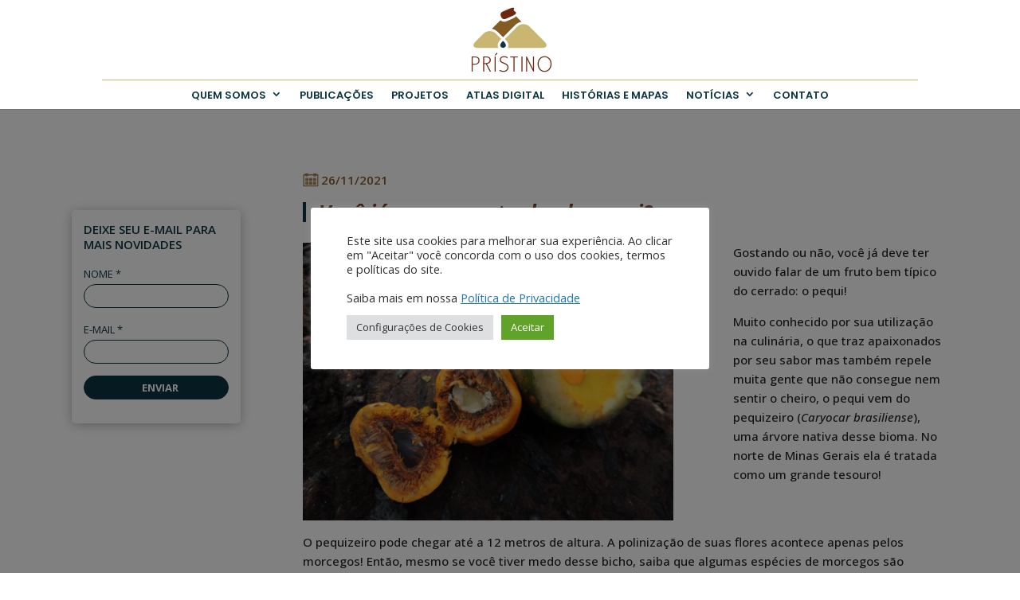

--- FILE ---
content_type: text/html; charset=utf-8
request_url: https://www.google.com/recaptcha/api2/anchor?ar=1&k=6Le-0osaAAAAAIVRetjaw7zrSdAwGsJkXDI5wpRn&co=aHR0cHM6Ly9pbnN0aXR1dG9wcmlzdGluby5vcmcuYnI6NDQz&hl=en&v=PoyoqOPhxBO7pBk68S4YbpHZ&size=invisible&anchor-ms=20000&execute-ms=30000&cb=xjob2h1hta4j
body_size: 48818
content:
<!DOCTYPE HTML><html dir="ltr" lang="en"><head><meta http-equiv="Content-Type" content="text/html; charset=UTF-8">
<meta http-equiv="X-UA-Compatible" content="IE=edge">
<title>reCAPTCHA</title>
<style type="text/css">
/* cyrillic-ext */
@font-face {
  font-family: 'Roboto';
  font-style: normal;
  font-weight: 400;
  font-stretch: 100%;
  src: url(//fonts.gstatic.com/s/roboto/v48/KFO7CnqEu92Fr1ME7kSn66aGLdTylUAMa3GUBHMdazTgWw.woff2) format('woff2');
  unicode-range: U+0460-052F, U+1C80-1C8A, U+20B4, U+2DE0-2DFF, U+A640-A69F, U+FE2E-FE2F;
}
/* cyrillic */
@font-face {
  font-family: 'Roboto';
  font-style: normal;
  font-weight: 400;
  font-stretch: 100%;
  src: url(//fonts.gstatic.com/s/roboto/v48/KFO7CnqEu92Fr1ME7kSn66aGLdTylUAMa3iUBHMdazTgWw.woff2) format('woff2');
  unicode-range: U+0301, U+0400-045F, U+0490-0491, U+04B0-04B1, U+2116;
}
/* greek-ext */
@font-face {
  font-family: 'Roboto';
  font-style: normal;
  font-weight: 400;
  font-stretch: 100%;
  src: url(//fonts.gstatic.com/s/roboto/v48/KFO7CnqEu92Fr1ME7kSn66aGLdTylUAMa3CUBHMdazTgWw.woff2) format('woff2');
  unicode-range: U+1F00-1FFF;
}
/* greek */
@font-face {
  font-family: 'Roboto';
  font-style: normal;
  font-weight: 400;
  font-stretch: 100%;
  src: url(//fonts.gstatic.com/s/roboto/v48/KFO7CnqEu92Fr1ME7kSn66aGLdTylUAMa3-UBHMdazTgWw.woff2) format('woff2');
  unicode-range: U+0370-0377, U+037A-037F, U+0384-038A, U+038C, U+038E-03A1, U+03A3-03FF;
}
/* math */
@font-face {
  font-family: 'Roboto';
  font-style: normal;
  font-weight: 400;
  font-stretch: 100%;
  src: url(//fonts.gstatic.com/s/roboto/v48/KFO7CnqEu92Fr1ME7kSn66aGLdTylUAMawCUBHMdazTgWw.woff2) format('woff2');
  unicode-range: U+0302-0303, U+0305, U+0307-0308, U+0310, U+0312, U+0315, U+031A, U+0326-0327, U+032C, U+032F-0330, U+0332-0333, U+0338, U+033A, U+0346, U+034D, U+0391-03A1, U+03A3-03A9, U+03B1-03C9, U+03D1, U+03D5-03D6, U+03F0-03F1, U+03F4-03F5, U+2016-2017, U+2034-2038, U+203C, U+2040, U+2043, U+2047, U+2050, U+2057, U+205F, U+2070-2071, U+2074-208E, U+2090-209C, U+20D0-20DC, U+20E1, U+20E5-20EF, U+2100-2112, U+2114-2115, U+2117-2121, U+2123-214F, U+2190, U+2192, U+2194-21AE, U+21B0-21E5, U+21F1-21F2, U+21F4-2211, U+2213-2214, U+2216-22FF, U+2308-230B, U+2310, U+2319, U+231C-2321, U+2336-237A, U+237C, U+2395, U+239B-23B7, U+23D0, U+23DC-23E1, U+2474-2475, U+25AF, U+25B3, U+25B7, U+25BD, U+25C1, U+25CA, U+25CC, U+25FB, U+266D-266F, U+27C0-27FF, U+2900-2AFF, U+2B0E-2B11, U+2B30-2B4C, U+2BFE, U+3030, U+FF5B, U+FF5D, U+1D400-1D7FF, U+1EE00-1EEFF;
}
/* symbols */
@font-face {
  font-family: 'Roboto';
  font-style: normal;
  font-weight: 400;
  font-stretch: 100%;
  src: url(//fonts.gstatic.com/s/roboto/v48/KFO7CnqEu92Fr1ME7kSn66aGLdTylUAMaxKUBHMdazTgWw.woff2) format('woff2');
  unicode-range: U+0001-000C, U+000E-001F, U+007F-009F, U+20DD-20E0, U+20E2-20E4, U+2150-218F, U+2190, U+2192, U+2194-2199, U+21AF, U+21E6-21F0, U+21F3, U+2218-2219, U+2299, U+22C4-22C6, U+2300-243F, U+2440-244A, U+2460-24FF, U+25A0-27BF, U+2800-28FF, U+2921-2922, U+2981, U+29BF, U+29EB, U+2B00-2BFF, U+4DC0-4DFF, U+FFF9-FFFB, U+10140-1018E, U+10190-1019C, U+101A0, U+101D0-101FD, U+102E0-102FB, U+10E60-10E7E, U+1D2C0-1D2D3, U+1D2E0-1D37F, U+1F000-1F0FF, U+1F100-1F1AD, U+1F1E6-1F1FF, U+1F30D-1F30F, U+1F315, U+1F31C, U+1F31E, U+1F320-1F32C, U+1F336, U+1F378, U+1F37D, U+1F382, U+1F393-1F39F, U+1F3A7-1F3A8, U+1F3AC-1F3AF, U+1F3C2, U+1F3C4-1F3C6, U+1F3CA-1F3CE, U+1F3D4-1F3E0, U+1F3ED, U+1F3F1-1F3F3, U+1F3F5-1F3F7, U+1F408, U+1F415, U+1F41F, U+1F426, U+1F43F, U+1F441-1F442, U+1F444, U+1F446-1F449, U+1F44C-1F44E, U+1F453, U+1F46A, U+1F47D, U+1F4A3, U+1F4B0, U+1F4B3, U+1F4B9, U+1F4BB, U+1F4BF, U+1F4C8-1F4CB, U+1F4D6, U+1F4DA, U+1F4DF, U+1F4E3-1F4E6, U+1F4EA-1F4ED, U+1F4F7, U+1F4F9-1F4FB, U+1F4FD-1F4FE, U+1F503, U+1F507-1F50B, U+1F50D, U+1F512-1F513, U+1F53E-1F54A, U+1F54F-1F5FA, U+1F610, U+1F650-1F67F, U+1F687, U+1F68D, U+1F691, U+1F694, U+1F698, U+1F6AD, U+1F6B2, U+1F6B9-1F6BA, U+1F6BC, U+1F6C6-1F6CF, U+1F6D3-1F6D7, U+1F6E0-1F6EA, U+1F6F0-1F6F3, U+1F6F7-1F6FC, U+1F700-1F7FF, U+1F800-1F80B, U+1F810-1F847, U+1F850-1F859, U+1F860-1F887, U+1F890-1F8AD, U+1F8B0-1F8BB, U+1F8C0-1F8C1, U+1F900-1F90B, U+1F93B, U+1F946, U+1F984, U+1F996, U+1F9E9, U+1FA00-1FA6F, U+1FA70-1FA7C, U+1FA80-1FA89, U+1FA8F-1FAC6, U+1FACE-1FADC, U+1FADF-1FAE9, U+1FAF0-1FAF8, U+1FB00-1FBFF;
}
/* vietnamese */
@font-face {
  font-family: 'Roboto';
  font-style: normal;
  font-weight: 400;
  font-stretch: 100%;
  src: url(//fonts.gstatic.com/s/roboto/v48/KFO7CnqEu92Fr1ME7kSn66aGLdTylUAMa3OUBHMdazTgWw.woff2) format('woff2');
  unicode-range: U+0102-0103, U+0110-0111, U+0128-0129, U+0168-0169, U+01A0-01A1, U+01AF-01B0, U+0300-0301, U+0303-0304, U+0308-0309, U+0323, U+0329, U+1EA0-1EF9, U+20AB;
}
/* latin-ext */
@font-face {
  font-family: 'Roboto';
  font-style: normal;
  font-weight: 400;
  font-stretch: 100%;
  src: url(//fonts.gstatic.com/s/roboto/v48/KFO7CnqEu92Fr1ME7kSn66aGLdTylUAMa3KUBHMdazTgWw.woff2) format('woff2');
  unicode-range: U+0100-02BA, U+02BD-02C5, U+02C7-02CC, U+02CE-02D7, U+02DD-02FF, U+0304, U+0308, U+0329, U+1D00-1DBF, U+1E00-1E9F, U+1EF2-1EFF, U+2020, U+20A0-20AB, U+20AD-20C0, U+2113, U+2C60-2C7F, U+A720-A7FF;
}
/* latin */
@font-face {
  font-family: 'Roboto';
  font-style: normal;
  font-weight: 400;
  font-stretch: 100%;
  src: url(//fonts.gstatic.com/s/roboto/v48/KFO7CnqEu92Fr1ME7kSn66aGLdTylUAMa3yUBHMdazQ.woff2) format('woff2');
  unicode-range: U+0000-00FF, U+0131, U+0152-0153, U+02BB-02BC, U+02C6, U+02DA, U+02DC, U+0304, U+0308, U+0329, U+2000-206F, U+20AC, U+2122, U+2191, U+2193, U+2212, U+2215, U+FEFF, U+FFFD;
}
/* cyrillic-ext */
@font-face {
  font-family: 'Roboto';
  font-style: normal;
  font-weight: 500;
  font-stretch: 100%;
  src: url(//fonts.gstatic.com/s/roboto/v48/KFO7CnqEu92Fr1ME7kSn66aGLdTylUAMa3GUBHMdazTgWw.woff2) format('woff2');
  unicode-range: U+0460-052F, U+1C80-1C8A, U+20B4, U+2DE0-2DFF, U+A640-A69F, U+FE2E-FE2F;
}
/* cyrillic */
@font-face {
  font-family: 'Roboto';
  font-style: normal;
  font-weight: 500;
  font-stretch: 100%;
  src: url(//fonts.gstatic.com/s/roboto/v48/KFO7CnqEu92Fr1ME7kSn66aGLdTylUAMa3iUBHMdazTgWw.woff2) format('woff2');
  unicode-range: U+0301, U+0400-045F, U+0490-0491, U+04B0-04B1, U+2116;
}
/* greek-ext */
@font-face {
  font-family: 'Roboto';
  font-style: normal;
  font-weight: 500;
  font-stretch: 100%;
  src: url(//fonts.gstatic.com/s/roboto/v48/KFO7CnqEu92Fr1ME7kSn66aGLdTylUAMa3CUBHMdazTgWw.woff2) format('woff2');
  unicode-range: U+1F00-1FFF;
}
/* greek */
@font-face {
  font-family: 'Roboto';
  font-style: normal;
  font-weight: 500;
  font-stretch: 100%;
  src: url(//fonts.gstatic.com/s/roboto/v48/KFO7CnqEu92Fr1ME7kSn66aGLdTylUAMa3-UBHMdazTgWw.woff2) format('woff2');
  unicode-range: U+0370-0377, U+037A-037F, U+0384-038A, U+038C, U+038E-03A1, U+03A3-03FF;
}
/* math */
@font-face {
  font-family: 'Roboto';
  font-style: normal;
  font-weight: 500;
  font-stretch: 100%;
  src: url(//fonts.gstatic.com/s/roboto/v48/KFO7CnqEu92Fr1ME7kSn66aGLdTylUAMawCUBHMdazTgWw.woff2) format('woff2');
  unicode-range: U+0302-0303, U+0305, U+0307-0308, U+0310, U+0312, U+0315, U+031A, U+0326-0327, U+032C, U+032F-0330, U+0332-0333, U+0338, U+033A, U+0346, U+034D, U+0391-03A1, U+03A3-03A9, U+03B1-03C9, U+03D1, U+03D5-03D6, U+03F0-03F1, U+03F4-03F5, U+2016-2017, U+2034-2038, U+203C, U+2040, U+2043, U+2047, U+2050, U+2057, U+205F, U+2070-2071, U+2074-208E, U+2090-209C, U+20D0-20DC, U+20E1, U+20E5-20EF, U+2100-2112, U+2114-2115, U+2117-2121, U+2123-214F, U+2190, U+2192, U+2194-21AE, U+21B0-21E5, U+21F1-21F2, U+21F4-2211, U+2213-2214, U+2216-22FF, U+2308-230B, U+2310, U+2319, U+231C-2321, U+2336-237A, U+237C, U+2395, U+239B-23B7, U+23D0, U+23DC-23E1, U+2474-2475, U+25AF, U+25B3, U+25B7, U+25BD, U+25C1, U+25CA, U+25CC, U+25FB, U+266D-266F, U+27C0-27FF, U+2900-2AFF, U+2B0E-2B11, U+2B30-2B4C, U+2BFE, U+3030, U+FF5B, U+FF5D, U+1D400-1D7FF, U+1EE00-1EEFF;
}
/* symbols */
@font-face {
  font-family: 'Roboto';
  font-style: normal;
  font-weight: 500;
  font-stretch: 100%;
  src: url(//fonts.gstatic.com/s/roboto/v48/KFO7CnqEu92Fr1ME7kSn66aGLdTylUAMaxKUBHMdazTgWw.woff2) format('woff2');
  unicode-range: U+0001-000C, U+000E-001F, U+007F-009F, U+20DD-20E0, U+20E2-20E4, U+2150-218F, U+2190, U+2192, U+2194-2199, U+21AF, U+21E6-21F0, U+21F3, U+2218-2219, U+2299, U+22C4-22C6, U+2300-243F, U+2440-244A, U+2460-24FF, U+25A0-27BF, U+2800-28FF, U+2921-2922, U+2981, U+29BF, U+29EB, U+2B00-2BFF, U+4DC0-4DFF, U+FFF9-FFFB, U+10140-1018E, U+10190-1019C, U+101A0, U+101D0-101FD, U+102E0-102FB, U+10E60-10E7E, U+1D2C0-1D2D3, U+1D2E0-1D37F, U+1F000-1F0FF, U+1F100-1F1AD, U+1F1E6-1F1FF, U+1F30D-1F30F, U+1F315, U+1F31C, U+1F31E, U+1F320-1F32C, U+1F336, U+1F378, U+1F37D, U+1F382, U+1F393-1F39F, U+1F3A7-1F3A8, U+1F3AC-1F3AF, U+1F3C2, U+1F3C4-1F3C6, U+1F3CA-1F3CE, U+1F3D4-1F3E0, U+1F3ED, U+1F3F1-1F3F3, U+1F3F5-1F3F7, U+1F408, U+1F415, U+1F41F, U+1F426, U+1F43F, U+1F441-1F442, U+1F444, U+1F446-1F449, U+1F44C-1F44E, U+1F453, U+1F46A, U+1F47D, U+1F4A3, U+1F4B0, U+1F4B3, U+1F4B9, U+1F4BB, U+1F4BF, U+1F4C8-1F4CB, U+1F4D6, U+1F4DA, U+1F4DF, U+1F4E3-1F4E6, U+1F4EA-1F4ED, U+1F4F7, U+1F4F9-1F4FB, U+1F4FD-1F4FE, U+1F503, U+1F507-1F50B, U+1F50D, U+1F512-1F513, U+1F53E-1F54A, U+1F54F-1F5FA, U+1F610, U+1F650-1F67F, U+1F687, U+1F68D, U+1F691, U+1F694, U+1F698, U+1F6AD, U+1F6B2, U+1F6B9-1F6BA, U+1F6BC, U+1F6C6-1F6CF, U+1F6D3-1F6D7, U+1F6E0-1F6EA, U+1F6F0-1F6F3, U+1F6F7-1F6FC, U+1F700-1F7FF, U+1F800-1F80B, U+1F810-1F847, U+1F850-1F859, U+1F860-1F887, U+1F890-1F8AD, U+1F8B0-1F8BB, U+1F8C0-1F8C1, U+1F900-1F90B, U+1F93B, U+1F946, U+1F984, U+1F996, U+1F9E9, U+1FA00-1FA6F, U+1FA70-1FA7C, U+1FA80-1FA89, U+1FA8F-1FAC6, U+1FACE-1FADC, U+1FADF-1FAE9, U+1FAF0-1FAF8, U+1FB00-1FBFF;
}
/* vietnamese */
@font-face {
  font-family: 'Roboto';
  font-style: normal;
  font-weight: 500;
  font-stretch: 100%;
  src: url(//fonts.gstatic.com/s/roboto/v48/KFO7CnqEu92Fr1ME7kSn66aGLdTylUAMa3OUBHMdazTgWw.woff2) format('woff2');
  unicode-range: U+0102-0103, U+0110-0111, U+0128-0129, U+0168-0169, U+01A0-01A1, U+01AF-01B0, U+0300-0301, U+0303-0304, U+0308-0309, U+0323, U+0329, U+1EA0-1EF9, U+20AB;
}
/* latin-ext */
@font-face {
  font-family: 'Roboto';
  font-style: normal;
  font-weight: 500;
  font-stretch: 100%;
  src: url(//fonts.gstatic.com/s/roboto/v48/KFO7CnqEu92Fr1ME7kSn66aGLdTylUAMa3KUBHMdazTgWw.woff2) format('woff2');
  unicode-range: U+0100-02BA, U+02BD-02C5, U+02C7-02CC, U+02CE-02D7, U+02DD-02FF, U+0304, U+0308, U+0329, U+1D00-1DBF, U+1E00-1E9F, U+1EF2-1EFF, U+2020, U+20A0-20AB, U+20AD-20C0, U+2113, U+2C60-2C7F, U+A720-A7FF;
}
/* latin */
@font-face {
  font-family: 'Roboto';
  font-style: normal;
  font-weight: 500;
  font-stretch: 100%;
  src: url(//fonts.gstatic.com/s/roboto/v48/KFO7CnqEu92Fr1ME7kSn66aGLdTylUAMa3yUBHMdazQ.woff2) format('woff2');
  unicode-range: U+0000-00FF, U+0131, U+0152-0153, U+02BB-02BC, U+02C6, U+02DA, U+02DC, U+0304, U+0308, U+0329, U+2000-206F, U+20AC, U+2122, U+2191, U+2193, U+2212, U+2215, U+FEFF, U+FFFD;
}
/* cyrillic-ext */
@font-face {
  font-family: 'Roboto';
  font-style: normal;
  font-weight: 900;
  font-stretch: 100%;
  src: url(//fonts.gstatic.com/s/roboto/v48/KFO7CnqEu92Fr1ME7kSn66aGLdTylUAMa3GUBHMdazTgWw.woff2) format('woff2');
  unicode-range: U+0460-052F, U+1C80-1C8A, U+20B4, U+2DE0-2DFF, U+A640-A69F, U+FE2E-FE2F;
}
/* cyrillic */
@font-face {
  font-family: 'Roboto';
  font-style: normal;
  font-weight: 900;
  font-stretch: 100%;
  src: url(//fonts.gstatic.com/s/roboto/v48/KFO7CnqEu92Fr1ME7kSn66aGLdTylUAMa3iUBHMdazTgWw.woff2) format('woff2');
  unicode-range: U+0301, U+0400-045F, U+0490-0491, U+04B0-04B1, U+2116;
}
/* greek-ext */
@font-face {
  font-family: 'Roboto';
  font-style: normal;
  font-weight: 900;
  font-stretch: 100%;
  src: url(//fonts.gstatic.com/s/roboto/v48/KFO7CnqEu92Fr1ME7kSn66aGLdTylUAMa3CUBHMdazTgWw.woff2) format('woff2');
  unicode-range: U+1F00-1FFF;
}
/* greek */
@font-face {
  font-family: 'Roboto';
  font-style: normal;
  font-weight: 900;
  font-stretch: 100%;
  src: url(//fonts.gstatic.com/s/roboto/v48/KFO7CnqEu92Fr1ME7kSn66aGLdTylUAMa3-UBHMdazTgWw.woff2) format('woff2');
  unicode-range: U+0370-0377, U+037A-037F, U+0384-038A, U+038C, U+038E-03A1, U+03A3-03FF;
}
/* math */
@font-face {
  font-family: 'Roboto';
  font-style: normal;
  font-weight: 900;
  font-stretch: 100%;
  src: url(//fonts.gstatic.com/s/roboto/v48/KFO7CnqEu92Fr1ME7kSn66aGLdTylUAMawCUBHMdazTgWw.woff2) format('woff2');
  unicode-range: U+0302-0303, U+0305, U+0307-0308, U+0310, U+0312, U+0315, U+031A, U+0326-0327, U+032C, U+032F-0330, U+0332-0333, U+0338, U+033A, U+0346, U+034D, U+0391-03A1, U+03A3-03A9, U+03B1-03C9, U+03D1, U+03D5-03D6, U+03F0-03F1, U+03F4-03F5, U+2016-2017, U+2034-2038, U+203C, U+2040, U+2043, U+2047, U+2050, U+2057, U+205F, U+2070-2071, U+2074-208E, U+2090-209C, U+20D0-20DC, U+20E1, U+20E5-20EF, U+2100-2112, U+2114-2115, U+2117-2121, U+2123-214F, U+2190, U+2192, U+2194-21AE, U+21B0-21E5, U+21F1-21F2, U+21F4-2211, U+2213-2214, U+2216-22FF, U+2308-230B, U+2310, U+2319, U+231C-2321, U+2336-237A, U+237C, U+2395, U+239B-23B7, U+23D0, U+23DC-23E1, U+2474-2475, U+25AF, U+25B3, U+25B7, U+25BD, U+25C1, U+25CA, U+25CC, U+25FB, U+266D-266F, U+27C0-27FF, U+2900-2AFF, U+2B0E-2B11, U+2B30-2B4C, U+2BFE, U+3030, U+FF5B, U+FF5D, U+1D400-1D7FF, U+1EE00-1EEFF;
}
/* symbols */
@font-face {
  font-family: 'Roboto';
  font-style: normal;
  font-weight: 900;
  font-stretch: 100%;
  src: url(//fonts.gstatic.com/s/roboto/v48/KFO7CnqEu92Fr1ME7kSn66aGLdTylUAMaxKUBHMdazTgWw.woff2) format('woff2');
  unicode-range: U+0001-000C, U+000E-001F, U+007F-009F, U+20DD-20E0, U+20E2-20E4, U+2150-218F, U+2190, U+2192, U+2194-2199, U+21AF, U+21E6-21F0, U+21F3, U+2218-2219, U+2299, U+22C4-22C6, U+2300-243F, U+2440-244A, U+2460-24FF, U+25A0-27BF, U+2800-28FF, U+2921-2922, U+2981, U+29BF, U+29EB, U+2B00-2BFF, U+4DC0-4DFF, U+FFF9-FFFB, U+10140-1018E, U+10190-1019C, U+101A0, U+101D0-101FD, U+102E0-102FB, U+10E60-10E7E, U+1D2C0-1D2D3, U+1D2E0-1D37F, U+1F000-1F0FF, U+1F100-1F1AD, U+1F1E6-1F1FF, U+1F30D-1F30F, U+1F315, U+1F31C, U+1F31E, U+1F320-1F32C, U+1F336, U+1F378, U+1F37D, U+1F382, U+1F393-1F39F, U+1F3A7-1F3A8, U+1F3AC-1F3AF, U+1F3C2, U+1F3C4-1F3C6, U+1F3CA-1F3CE, U+1F3D4-1F3E0, U+1F3ED, U+1F3F1-1F3F3, U+1F3F5-1F3F7, U+1F408, U+1F415, U+1F41F, U+1F426, U+1F43F, U+1F441-1F442, U+1F444, U+1F446-1F449, U+1F44C-1F44E, U+1F453, U+1F46A, U+1F47D, U+1F4A3, U+1F4B0, U+1F4B3, U+1F4B9, U+1F4BB, U+1F4BF, U+1F4C8-1F4CB, U+1F4D6, U+1F4DA, U+1F4DF, U+1F4E3-1F4E6, U+1F4EA-1F4ED, U+1F4F7, U+1F4F9-1F4FB, U+1F4FD-1F4FE, U+1F503, U+1F507-1F50B, U+1F50D, U+1F512-1F513, U+1F53E-1F54A, U+1F54F-1F5FA, U+1F610, U+1F650-1F67F, U+1F687, U+1F68D, U+1F691, U+1F694, U+1F698, U+1F6AD, U+1F6B2, U+1F6B9-1F6BA, U+1F6BC, U+1F6C6-1F6CF, U+1F6D3-1F6D7, U+1F6E0-1F6EA, U+1F6F0-1F6F3, U+1F6F7-1F6FC, U+1F700-1F7FF, U+1F800-1F80B, U+1F810-1F847, U+1F850-1F859, U+1F860-1F887, U+1F890-1F8AD, U+1F8B0-1F8BB, U+1F8C0-1F8C1, U+1F900-1F90B, U+1F93B, U+1F946, U+1F984, U+1F996, U+1F9E9, U+1FA00-1FA6F, U+1FA70-1FA7C, U+1FA80-1FA89, U+1FA8F-1FAC6, U+1FACE-1FADC, U+1FADF-1FAE9, U+1FAF0-1FAF8, U+1FB00-1FBFF;
}
/* vietnamese */
@font-face {
  font-family: 'Roboto';
  font-style: normal;
  font-weight: 900;
  font-stretch: 100%;
  src: url(//fonts.gstatic.com/s/roboto/v48/KFO7CnqEu92Fr1ME7kSn66aGLdTylUAMa3OUBHMdazTgWw.woff2) format('woff2');
  unicode-range: U+0102-0103, U+0110-0111, U+0128-0129, U+0168-0169, U+01A0-01A1, U+01AF-01B0, U+0300-0301, U+0303-0304, U+0308-0309, U+0323, U+0329, U+1EA0-1EF9, U+20AB;
}
/* latin-ext */
@font-face {
  font-family: 'Roboto';
  font-style: normal;
  font-weight: 900;
  font-stretch: 100%;
  src: url(//fonts.gstatic.com/s/roboto/v48/KFO7CnqEu92Fr1ME7kSn66aGLdTylUAMa3KUBHMdazTgWw.woff2) format('woff2');
  unicode-range: U+0100-02BA, U+02BD-02C5, U+02C7-02CC, U+02CE-02D7, U+02DD-02FF, U+0304, U+0308, U+0329, U+1D00-1DBF, U+1E00-1E9F, U+1EF2-1EFF, U+2020, U+20A0-20AB, U+20AD-20C0, U+2113, U+2C60-2C7F, U+A720-A7FF;
}
/* latin */
@font-face {
  font-family: 'Roboto';
  font-style: normal;
  font-weight: 900;
  font-stretch: 100%;
  src: url(//fonts.gstatic.com/s/roboto/v48/KFO7CnqEu92Fr1ME7kSn66aGLdTylUAMa3yUBHMdazQ.woff2) format('woff2');
  unicode-range: U+0000-00FF, U+0131, U+0152-0153, U+02BB-02BC, U+02C6, U+02DA, U+02DC, U+0304, U+0308, U+0329, U+2000-206F, U+20AC, U+2122, U+2191, U+2193, U+2212, U+2215, U+FEFF, U+FFFD;
}

</style>
<link rel="stylesheet" type="text/css" href="https://www.gstatic.com/recaptcha/releases/PoyoqOPhxBO7pBk68S4YbpHZ/styles__ltr.css">
<script nonce="Gqo16TE-4T6ak6MeFKOEfw" type="text/javascript">window['__recaptcha_api'] = 'https://www.google.com/recaptcha/api2/';</script>
<script type="text/javascript" src="https://www.gstatic.com/recaptcha/releases/PoyoqOPhxBO7pBk68S4YbpHZ/recaptcha__en.js" nonce="Gqo16TE-4T6ak6MeFKOEfw">
      
    </script></head>
<body><div id="rc-anchor-alert" class="rc-anchor-alert"></div>
<input type="hidden" id="recaptcha-token" value="[base64]">
<script type="text/javascript" nonce="Gqo16TE-4T6ak6MeFKOEfw">
      recaptcha.anchor.Main.init("[\x22ainput\x22,[\x22bgdata\x22,\x22\x22,\[base64]/[base64]/[base64]/[base64]/[base64]/UltsKytdPUU6KEU8MjA0OD9SW2wrK109RT4+NnwxOTI6KChFJjY0NTEyKT09NTUyOTYmJk0rMTxjLmxlbmd0aCYmKGMuY2hhckNvZGVBdChNKzEpJjY0NTEyKT09NTYzMjA/[base64]/[base64]/[base64]/[base64]/[base64]/[base64]/[base64]\x22,\[base64]\\u003d\x22,\x22I2BeHsOKMFHCkMOHwoLCvcO0YsKjwo7DhVbDnsKWwqPDvHNmw4rCpsK1IsOeDMOYRHRBFsK3Yx5hNijCsGttw6BWMRlwOsO8w5/Dj1DDtUTDmMOAPMOWaMOdwoPCpMK9wpXCjjcAw79Ew60lRlMMwrbDmsK1J0YRbsONwopmT8K3woPCigTDhsKmLMK3aMKybsKvScKVw7xjwqJdw6wRw74Kwoo/aTHDjgnCk35mw649w54jCD/CmsKOwqbCvsOyKUDDuQvDtcKRwqjCug9hw6rDicK3H8KNSMO5wrLDtWNHwqPCuAfDusOmwoTCncKaMMKiMic7w4DClHR8wpgZwqJyK2JlcmPDgMOVwqpRRw9/w7/CqD/DhCDDgTM4LkV7MxABwqlqw5fCusOhwpPCj8K7XsORw4cVwpYrwqERwpDDpsOZwpzDhMKVLsKZKB8lX2R+T8OUw4t7w6MiwoU0wqDCgxkwfFJbacKbD8KLbkzCjMOTfn50wrHCr8OXwqLCvm/DhWfCj8OVwovCtMKhw40vwp3DnsOQw4rCvj9CKMKewqTDs8K/w5IKTMOpw5PCv8OkwpAtNsOzAizCoUEiwqzCssO1PEvDliNGw6xMejpMSGbClMOUZD0Tw4dKwp04YBxDekUFw5bDsMKMwpxbwpYpF1EfccKECAh8D8KtwoPCgcKebMOoccONw67CpMKlF8O/AsKuw68FwqowwqfClsK3w6oHwoB6w5DDl8KNM8KPf8K1RzjDrcKDw7AhM0vCssOAOWPDvzbDmEbCuXwFcS/CpzDDuXddB3JpR8OxasObw4JJA3XCqyVSF8KySAJEwqsnw7jDqsKoCcKuwqzCosKMw61iw6hgK8KCJ2zDs8OcQcOKw4rDnxnCrsORwqMyIsObCjrCh8OvPmhFA8Oyw6rCvBLDncOUKkA8wpfDrGjCq8OYwqjDpcOrcTbDicKzwrDCkk/[base64]/FEPCisKsZsK0AB48H8KLbDIGFMK9ZcK4E04SVsKQw7zDvMKkFMK4ZTEvw6bDkwcbw4TChw/DjcKAw5APD0PCrsKia8KfGsOAUMKPCw11w404w4PCnzrDiMO/[base64]/MsOSw7LCiMKCeRnCncOfBEwtw5EkbCNAUsKcwqnDoWFVCcO/[base64]/DtMOdwr09HcOWHcOcF8Ora8KVwrMUw7UfNsOxw6Urwo/DgEwKOMOtAMK9McKXJzXClcKYaDLCtMKvwq7CgX7Cmnd3A8OWwrXCsxowSglKwqDCkMO8wqc5w5MYw6/CjWIAw6fDu8OAwp4SNlzDoMKVDmBZKHjDi8Kxw6gCw6soMMKIdE7CumAAVcKrw5DDmWJAPR4Nw43CtyJQwrMAwr7DhFDDlFNPKMKDf0PDksKSwq4HbxfDjg/[base64]/CrxPCtxM6NB3DiwN3AyPCm8O7w5c+wrvCicK9wrbDryo8w7I6Z1nDhxcuwpfCoRDDr0VxwpDDs0HDviXCosK8w4QnHMOYKcK1w5TDtsKeUVUFw7rDk8O2KFE0WMOaTT3DqzwHw7nCuxFvW8Kbw71wKDvCnkpxw5DDvsOzwrs5w61iwo7DtcOWwrBqIm/CjjBLwrxIw7LCh8O7eMKTw6bDsMKLJTlZw7kMG8KLKxLDkEp5XULCncKdeHvDt8KHw7rDhhlOwpzCisOlwoA0w6DCtsOzw6HClsKtOsKQfGJ7ZsOHwowwb3fClcOIwpHCnGfDqMO4w5/CgsKxZHYOayjCrRLCiMKjNgLDsBLDoiTDkMOBw55ywohWw6fCusKJwrTCq8KLR0rDr8Kgw519AioKwqkNEsOAGsKpC8KXwop9wpHDl8Ovw617bcKIwp/Dtz0Rwp3DpcOCesKfwo4NWsO+RcK4G8O8R8OBw6DDnXTDkMKOH8K1ej/Cmy/DlnIrwq9Fw6zDm1rCnV3CgMK6aMO1QjXDq8OVNsK8asO+DUbCgMO7wrDDlEl1KMObKMKOw6vDsh7CiMOdwr3CgMK9RsKJw7fClMOHw4fDiTw+NcK6d8OLIAg8U8OKegjDqwrDlcK0dMK/VMKTwpvCqsKZDgHCuMKfwpzCuRFFwqrCs2B1ZMOARgZjwp/DqQfDncO0w7vCuMOKw5UhNMOrwqDCv8KON8O+wqAkwq/Dn8KMwqbCs8KWE18VwpZobFjDi3LCkErCoBDDtHzDtcO+BCQIw7bCoFzDu15vRyXCksOAO8KywrzDtMKXYsONw6/[base64]/[base64]/wpDCoMKkw4bCkMK1YEXDjBpiPsOERgwlWcODCsKGwqXDisOmNwjCqy/DsAPCnxtowqZVw407LsOMwpDDi2wWenJDw4YOEB5dw5TCqBtvw5YBw6Z3wp8vNcKdRS0hw4jCtUfCpMKJw6vCgcOnwp1vJhbCsGERw57CucOpwrcDwpkewqTDl0nDpBrCr8OUWMK7wrY1bDZSe8KjR8Koay1HTiB6X8OVScOpWsKCwoYFLiotwp/[base64]/wqs9OsO1woLCrQAhwpBRHBEqw6cPw6LCuTBfQBFlwotiLcKuWcK1wqLDj8OKw6B2w73DhVHDscOmw4hGIcKWw7V/wrgBEGp7w4crVMKrBz7Dt8K5DcOLYMKYGcOBHsOWbhPChcOMCsOVw6Q3JEx1wrvDiBjDvgHDn8KTHxXDlXAKwpxYOMOpwqY1w6t2eMKoNMK4MgwEaTQCw4U/w5vDlwXDi0IXw7rDhcKWRikDfsO7wpTCjnciw6FdWMOSw5fChMK7wo/CtAPCr3NYX2UJQcOWLMKGYcOQW8KjwoNAw7tzw5YGIsOBw6BdCMOIbTxoBMKiwp8OwrLDhgYOdDEUwpJGwp/[base64]/Dk8KLwqQea0vCuxPCh8OWcGzCnMORG2vCvcKqwpYmU0oNM1tPw5g0R8OWECN+EW1dGMOpN8Oxw4dPYTnDrEE0w6IHwpp/w7nCrG7DosOsWwdjAsK6FgZIO1TCoQlDLcOIwrYtbcKpdFLCgz8hAFDDjcOnw6rDosKcw5rCiDbCi8ONKBPDhsO0wrzDi8K8w6drN34Lw6hNAcKewohtw7QTd8K4LjzDh8KQw4/[base64]/w6jCtBRdwp7CqC8zBcKYCsKCRsKiw5JzwrElwplsS17ChsOrDnLCi8O2Lktrw7/Dgi1YIirChcOLw5ICwroZIAR3KcOIwp3DvlrDrcOoQ8KmXsK/JcO3fXHCocOmwq/DtjZ+w7fDosKDw4fDlhVYwojCp8KKwpZqw4ZJw43Ds10aD0rCscOgWsKQw4YEw4fDjCPCtUkQw5Rbw6zChD/[base64]/Cl1U3w6Rmw6xcecKqwpXCr0bDoF9pOyJYw6LCgibDjXbCnwFLw7LDijTDrRhtw6cSwrTDuTDDr8OzKMOTwqXDl8Kuw4YRDDNVw4luK8Kdwr/CrnLCpcKswrAzwqvCp8Knw4vCtCdbwpTDkyJBNcOYOhk4wp/DhMO+wrLDjjZBdMOfK8ORw6AFcsOfLFZbwpQ+RcO+w4ZNw7Ivw67CtGojw6jDucKMw4zCmMOKBmQsFcOJJBTDvE/DkhtMwpjChMKuw6zDhjrDjMK3DVLDh8KPwoPClcO0KinCulHDnXU6wr3DrsKBP8OUAMKnw5IEwrHCnMOswrhVw7DCo8KZw7zDgTzDoBEOTcOywqMTJ2/Cq8K0w6fCicKuwo7CtlPCs8O1w4PCoxXDj8Kww6jCpcKfw4hoRlpwdsO2woI2w49yFMORWC0UesO0DnjDmMOvNsOQw5LCj3jCoRVnZlh9wqfDtRYCXwvCj8KmLxXDn8O/w49SFSLCvh3DtcO4wosow7LDu8KJZw/[base64]/CuU08wrNePxbCncOSwpcjJ03CtkDDusORaEnDtcOjVQB0UcOoAzx8w6rChsOCfnU4woJyS3gtw6QzWzrDvcKQwrMqPMOcw77CpcOAAC7CoMOkw6/DsDfDqsOhw5EZw5YJL17CmcKwPcOgeDDCo8KzTH7DkMOTwp15Tggcw7Q9T0dxb8O/wqB6wp3CisODw7xWYjPCh3obwo9Sw6ctw48fw6YEw4fCv8Ouw7sCZsORSy/DhsKrwoZlwoTDnFDDpMO/w7MGbTVpw6PChsOow7hHIG1Ww5XChSTCtsO3cMOZw4HCpXAIw5U7w75Awq7CssOgwqJvalDDiBHDjwDCnMKubcKjwoVUw43Cu8OQYCfCiWbCn0/CtFnCoMOOBsOvbsK/[base64]/VMKWw7LDisK3woXDkcOhw6/DlBzDkHUmw7vClX4rG8OFw517wpPCqxTDpcKxAMKvw7bClMOgIcKHwrBCLw3DvMOaIC1eDl19IWdzNWrDq8OAW2xZw6JHwpMuPgZGwpnDvMOEF3d1acKvDW9rQAQLU8OhQMOWLMKVOsKew6Enw7NPwq9MwpQzw69VRxMwAHJ2wr42Jh/DtcOPw4piwpjChlHDtTzDhMOww6rChBTCicOhY8OBw4kowqLCgXo9AjhhAsK7KCo1E8OGJMKUZSbCgTTCnMKfPgBkwrA8w4sDwpDDi8OAdFA1ScORw7DCvTjCpT/Ck8K0w4HCnVZ0CxsowoUnwrvCo1PCnUjDsCgXwo7CvVHCqGXCgxTCuMOTwpY0wrxWM2/DqsKRwqAhwrQJDsKhw4PDjcOMwr7DpyBwwr7DicKmGsO7w6rCjMOkwq1Rw4jCksK8w75AwqDCu8Ogw7Usw4rCqk4UwqvCk8KWw7F6w4Muw68tBcOSVhXDu1vDq8KSwqYXwrvDqcOqT27CucK+wr/CkU1mF8K9w5Rsw6rChcKmasOtAxTCsxfCiQfDv28ZG8KiPyjChMK0wrdCwrc0SMKXworCizbDnsOhBwHCn2skFMKXXMKYNEjCmx3CrlzCm0UqXsKSwr7DhRBlPkxRXDRgfEsww4wnAxHCgn/[base64]/CqQfDnMOQwosHPBcfwrYwKMK/w67CoUvDmkbCjxLDrcOrw6klw5TDvMKfwoLDrh1xd8KSwqbDgMK4w49FAEzCs8O3woEsAsKAw53DgsOLw5/DgcKQw73DghTClMKrwo98w6pjw5o7J8OUF8Kqw7RECcK3w4bCg8Oxw4ckSwEfeQLDk2XDoUzDqmfDiEoWY8KWd8OcF8KDYCF7w7IWYhPDlS3Cu8O9CMKow5DCjDpKwqVhc8OeScKiwp4IYcKLOMOoRxQDwo9ocxkbYsOSw4vDqSzCgQlbw4/[base64]/[base64]/Dm0IrwrTDrgfDtXPDv8KbSWjCoMKiw7VWU8KpETERPivDsFctwrFTFRHDukLDocOwwr0pwoMcw7hkGsO9w65XMsK5wpwLWBslw5HDvsOgOsONZyUbwp9rA8K7woNjMzg8w5jDisOaw7c0C0XCtMOEXcO9w4HCg8OLw5TDnT3CjsKaNz/DqH3Cg3bDpRNTK8KzwrnDuTbCs1MIXSrDnj4rw6/Di8OQJVQbwpdXwp0Uwp7DpMOLw50BwqQmwpPCmcO4OsKpBsOmHcKywqPDvsKawpERBsO4GWBjw7fDscKBbgZTB2JjUUliwqfCp1IxOxoFT0fDlAjDkEnCk3kWwqDDhRMJw5TCqS/ChMOMw5QQaCkfHcKnK23DoMKqwq4dOgLDoFQ9w4DCjsKNVMOvfwTCgwk2w6FAw5MoBMK7eMOnw73Dg8OjwqNQJyRiXFbDpjDDgQvCtsOvw70/E8KEwqzDkF8NEUPDuk7DusKQw5rDghICwrHCgcO/PcOYNk4mw67Cq3ABwqdnFMOAwoLCi07CpMKWwoVKHcOcw4nCvQTDnyrDlcKzNTZFwpEVE092WsKSwp0vBGTCvMOCwoZ8w6zDicKrcDs1wrVvwqnDksK+UwpxWMKHY09JwoA/w6vDuHUHJsKLwqQ8M2FTJFtdMmk5w4ccecO0H8O1RS/[base64]/MMK3w6FtwqtuPcOjAxzCkcOZFMKRKlLCtcKlwoUkwqUkOcOawofDljl3w5PCssONBBjDtBEtwpMRw7LDrsOxwoUFwozCuwM6w41rwpoLRivCmMOrAMOtNMOSDMKFfcKFP2N6WQtdSW3Cu8Oiw4rCk0tUwr9DwpDDucOAQcKCwofCsi0pwrx/SHLDuSTDoCQWw7ZgA2PDrCA6wrZHw598DMKaeFhXw6gLSMOmMgAJw6xpw6fCsnoQw7J0w4d2w6HDoSBUIANiO8K2bMKjM8KtW1YUQcOFwqHCqMOxw7YzFsK2EMKzw57DvsOIDMOZw4/[base64]/DHsJGHZqw5jCnsKFAzdUUjrDt8KjwrBYwonDn8OrY8O/fsKGw7LClg57PXTDrQYww70ow4TDjsOlCDRTw6/Crm9jwrvCqcOwIcODS8KpYhlLw5zDhRnCk3nCmCIvc8K5wrMKJhlIw4B4YnXDvQ07XMK3woDCiQJ3wpTClhbClcOnwonCmwfDg8K2Y8KAw7XDoXDDvMOuwoPDjx/Ct3ADwrUvwphJOA7CtcKiw6vDssOLeMOkMhfCjsO+WzIXw7AgQG/CjALCkUszFcOla0LDv13CvsKBwrLClsKDV009wq3DgsKxwoESw4M8w4rDrTDCmsO4w4prw6Vew6h2wrJsPcK5NUDDpMOEwoDDk8OqH8KBw5HDj24scsOKVVPCsGRqf8KhJsO7w5ZkUH9/wq1qwqHDlcOCGGbDtMK3HsOHKMKWw7fCuCp9ecK0wqdtES/CmzjCvyvDgsKYwosLXSTDpcKQw63Dt0FUcMONwqrDssKhAjDDuMODwp9mRWNdwrgPw5XCmcO4C8Okw6rCgMK3w7EQw59FwpsqwpfDnsKPGsK5TlrDhcOxT2h4bizClB9BVQvCksKSYMO1wqojw6tVw6Muw4XCkcOKw71/w6HCocO5wo9+w7DCrcKCwqsuZ8O/CcO+JMOQOmgvVifCi8OtNcOrw6LDiMKKw4bCg0kPwovCjkYfAFHCqFXDkVPCvMOBexPChsKeCAUZwqjCtsKnwopkSMKhw5QVw6khwosNEQBMY8K/wrVQworCoVPDusK3NQDCvDvDkMKcwplDT2NCCinCmMObPsKgQsKQV8Ozw5Qbw6fDncOvL8OLwr9GDcO0GXDDkyJcwqHCtsO6w5QMw5vCksK5wrgZS8OaZ8KJTcK1dMOtARfDnQxMwqRGwqLDggV/[base64]/CsMOiLcKQwolYHBYOe8KewqB8Ax87awUYwpPDhcOVG8KZE8O8PQPCoRnCvcOPI8KLbW98w5PDnMOpXcOYwrRtMsKRCW7CrcKRw5HCkXnDpS1bw6PCkMOhw78iPn5pMsONAhfCiQfCv30ewp3DocOCw7rDmgDDkgBRfxtjAsKpwowkE8O/[base64]/wp/CoCtZw7zCpcKxwrBPwr3ChiRmwrrCosKFw7ZKwrM+LMKMAMOMw7bCkXN5YjJ1wrrDnsKkwoXClFLDvX/DlQHCmlzDlD3Dr1YqwrggHBnCmsKfw47CpMKawoBEPR/CksOew7PDl0AVBsKNw4DCsRJ1wpFQJ30CwoEuJkfDiF8Sw7BICnJlwqXCsUUrwrpjFMKyaTTDgmHDm8O9w7HDlsOFW8KCwpsWwpPClsK5wpFAAMOcwr3CjMKXPMK8VQXDlMOULxjDm0RHF8KOwr/CtcOTSsKSTcOEw43Cm1HCv0nDm0XCuF3CuMOdOGkWw6FvwrLDucKWFCzCu3PCtXg1w7fCs8ONb8K/[base64]/[base64]/w4VQQ8OpUMKbw5/CvMOUPMKOZCTDijlofsOtw7XCrcO5w5xmFsOGIcOOw7XDlcKHSTRDwpzCiArDrsOTJ8OAwrPCiyzChz8sb8OMOQJrYMKZwqRrwqcBwqrCjsK1OBZkwrXCjTXDicOgLDlbwqbClWfCtMO1woTDmWTCsQYRBG/Dvgo9H8K5wpjCgwnDr8O3EDrCrDxNOBdZWMK4Yk7Cu8O+wpt3woUlw61vK8KlwrfDg8O+wqrDuGDCqEszDMKFJsOTP1TCp8OsNAkHaMOXXVtdMyHDjcKXwp/CtXHDtsKpw6YWw5I6w68lwq4VVEnCmMOxEMKcDcOUIsK0TMKFwo4lw5B2LT8PbW8ywp7Dp0LDiGh/wrbCr8O6Qn8CNyrDlcKSFyklbMKfKj3DtMKYES9QwpppwpfDgsOmclvDmBfDtcKFw7fCscK/[base64]/CoCkGOXfDnTQnwrMqDsO+PTjDqwbDs8KQUmwtOHLCrywtw7gefG4OwpZUwr0nTUfDncOmwr/CsVQ4L8KrEsKmRMOBRV0MPcKoKsKSwpgIw4DCsxtlLw/DoBEUCMKMD1N/HQ4GW0kkBgjCl1DDimbDtg4cwp4owrJzWcKMN08+MsKTwqvCjcOLw4zDrmN2w7ZGScKXWcKfEgzCsgtsw4x+cEnDlD/[base64]/ChUc3a23DqncKw549wrvCj23DksKZw7rCvDoNF8KRw5TCj8KIGcO6w6M3wovDt8ORw5rClcOdwo/DnsO9MwcHcSEswq9vKsK7LcKQWVVfXiBKw6rDmsOewrFywrHDs20owrEbw6fCkCfCkwNEwqnDhCjCosKqWwtlR0fCj8KJcsKkwqw/[base64]/Du3J0wokvwrV3bHnCkcOhwqXCs8OUU3XDu23CmMKVasOUw5s4a2PDigzDqAwtbMOiw49pF8KpMQ/[base64]/ZmXCk8O2w6UZwrBew41GJcONKMKxw77Ct8Oiw6MnKlzDrMOyw4bClnnDkMOYw6vCi8OMw4YHUsOXUMK5bcOiecKywqIsXsOkfQVCw7zDvQw/w6l6w7PDmTLDgsOFR8KPJ2TDscKjw7/Clg8DwohkLzgWwpErVMOuYcOIw5RvfBhywqFVMh/[base64]/Do0p6wo7CjcOCwoDCu0gCw5wcb0vCj8OeegRswp/DtcOddWJwbXnDtcO7woMjwq/Dk8OkDGc6w4VMeMOHC8OmYl/CtDI/w5kBw77Do8KFZMObExpPw67CjFgzw7nDusObw4/CgmcFPj3DkcO1wpVTLGgVYsKDTFwww6RTwqofcWvDosOFXsOxwoxjw4t5w6QZw59aw48xw4PCgArCiUc6NsO2KSEwecO8I8OKDy/Cr21SLksGHkATF8OuwpVBw7k/wrXDnsOVIMKjJsOSw4TCqsOEcEHDuMKPw7jDkTYlwp1jw6bCtcK8EsKhDcOfbANnwq1dRsOnES8KwrPDqD7CqlZ+wr9FPCHDtsK4AmV/LjbDscOqwqUPH8KIwojChsO3wobDowEdVEHDg8KmwprDtQElwpfDmsKww4cxwr3Dq8OiwojCqcKiEykjwrLCnm/Dp1M8wr7CvsKawotudsKYw40NOMKDwqwxP8KEwrjCiMKndsO0EMKpw4rChXfDv8K2w5wSTcOXHMKwesOMw5fCosKNFMO1MVLDoCd/w7lfw7LDlsOkOsOmFcOgO8OSGVAIQi7CgRbCg8OHADFYw5o8w5fDk1ViNAvCgEJdUMO+BcOjw7/DpcOJwq/CigvCqnXDk3RRw4bCqnXDsMO8wpnDlwrDu8KhwoEGw7lww4Mfw6s0PAXCmTHDgFMnw7XChCZeJcOCwp4wwo98UsKEw6TCssOtIcKzwr3DnRPCixnCgyjDhMKfdTo6wrx6R38zwq3DtnJbNgPCn8KZN8KLJ0XDmsKFFMORVsK+ZWPDkAPCuMOVYV0ESsOwS8KPwr/DqmDDujdDwrXDjcO6QMO/[base64]/w4NKRsKkwrt8TcKUwqokA8KQKcOYIcKnDsOKLcOsPh/CscKyw6Buw6HDuyfCuWzCmcKnwok2e04pFXLCtcOxwqrCiinCicK/[base64]/DgMOJwrRIdsKpwqMVTVhQwpB/[base64]/WCvCrsOlw5/DqcOiHCphw5PDoMKrwpPDpx3DsmrDl3HCv8O+wpRbw79kw6DDsQ7Csz0Cwqt2ey/[base64]/wpDDs8Oxw6TClQFhdcOqw4s5Rn87w5jDjF3Cv8O3w5HCocK4WMKWworCisKRwrnCgyhEwosES8OxwowlwqdDw5zCr8OmPmrDknbCvytFwpETOsOnwq7Dj8KcVsOkw4rCncK+w7VQEC/DlcKFwpTCssKMV1vDukVswobDuHN8w5vCji/DollbXlVzRMOIYFl5B2HDo2bClMOdwq7Ci8KGJk/[base64]/[base64]/CtG00wo/DjcKYQsOOw77Cs8KAcmLDisKZQsKdLcKZw55RFMOwdGLDisKEBxrDrsO7w6vDusKGLcOiw7TDtUXChsOnD8KhwrcPHz/Dh8OsCsO/w6xVwqVhwq8dEcKxW2dAw4l8w7MCTcKZw6rDpTVYRsOBGQoDwqDCssOdwpkdwrsyw7oLw63DssKbSsKjC8OhwqIrwrzCnHrDgMOXFD5bdsONLcOnXnFceGPCosOgAcKkw44TZMKVwqluw4ZZwrJWOMOXw7/CusOfwpAhBMOTfMO0ZzTDucKDwoLCgcKqwpnCvC9bCsK4w6bClEoWw5fDh8OtPMO4w7rCvMOOT1Zvw7nCkiElwrrClcKWWG0XTcOTVSLCvcO0wqHDkQ92GcK4KEDDn8KTcismbcK8QWNQwqjChUILw4RDcW/DmcKSwpXDosOfw4TDkcO7bMO7w6TCmsK1fMO7w5HDrcK8wrvDjxw0McOdwqjDncKaw4MEM2QFYsOzw6jDlDxbw7pkw6LDlGR4wr/[base64]/DtkN6W1LDrTHDvWvDrcKDwppuw7cKPDTDpzAzwqfCgMKAw5dqZMKyW1TCpQ3Du8OuwpwFXMOQwr9SRMO9w7XDoMKyw5/[base64]/Cm0fDiW8SLgUKQGTCssKDwowyIsO/[base64]/[base64]/[base64]/CixHCjE8sKMOdwrfCrsOYw4hNw4IRw7lwR8OOCsK/VcOkwq0aYMKRwrJJKCHCucKhdsKJwoHDhsOHY8KqfX7CtV56wp0wZj7Cih9nLMKCwr3Dgz/DjS9QBMObfnzCvATCm8Oga8OZwqTDukA3OMOHAsKmw6YgwqrDoXrDjR84w7DDp8KGDcOWWMOWwotUw7pIKcKENy59wo0bUUPDjsKww4QLFMOzwpTCgGJ4aMK2wrvDpsONwqfCmHghC8OOM8Oew7YZYHdIw5YNw6DCl8KjwowZfRvCrz/CksKuw619wplmwofCiX1dDcOfOUk3w4XDjHfDoMO/w7FVwqbCjcOEGWxFT8ODwoXDusKXPcO+w79mw54iw5hDLMKyw6zChsKPwpDCnMOgwqxwDMOpE0vCljVxwrAXw6NHBcKTdxZjMlfCkMOIcl1NMGMjwrULwpLCjgHCsFQxwqJjO8O1RMOKwoMSfcO2FToSwr/CmsOwRcOZwoTCuWhaDsOVw7XDn8KqAw3CvMKvA8Ouw6rDnsOre8OCS8KBwpzDv1VcwpAGwrTCvT5PCsOCQiRkwq/[base64]/Cvw0oAgTCq1DDk8Oew7lCFxTDsD7DnsOzwpI1wrrDsk3CkH4PwqjDvwDCpsONGXl4GHfCv2fDmsO5wrLCpsKzbm/CnXfDhcOWUMOhw4PChSZnw6coFcOTRQh0c8OAw5YFwq7DkkJTV8KSHDYOw5nCtMKEwrzDrsKmwrfCi8Kyw5UCFMK/wqtdwq3CssKVPmAXw4TDiMKXw7jCgMKSGMOUw5gOOw1Ww4JIwoxoDFQ6w4oiCcKuwrUsDwzCuzh8UGPCmsKJw5LCnsO3w4xZEmzCvw7DqgTDmsOGNDTCkB3Cv8Kjw7pcwo/DsMORX8KFwoUbAExUwq3Dk8ODWAR7PcO8WcOwDWDCvMO2wqZmPMOSGTYMw5rChsOQXMOaw4HCvxvDvE4OXHMVJVLCicKYwpnDrlIVfcOhHcOzw6XDgcOUacOYw6s/PsOjwpwXwrpRwpnCjMKmMsK/wrvDncKfV8Oew43DqcOvw5vDuGfDpSdow5FhN8KNwrnCgcKPJsKQw6/[base64]/DrMOXw6cRw6xGwr3DtBfCk8OHEEczZcKIVisXBcKQwrHCqMOew4/CpMKTw5zCiMKPb2DDpcOnwpXDp8OsHUwsw6BUHSR9ZsOsHMOOFsKvwp5aw5V9Bxwsw5vDmnZ9woJwwrTCng4Iwp7ChsOAwo/CnQp+WDN6bwDClcOTLQcRwqh3ScKYw4ZkDsOpAsKqw6/DnAfDl8OKwqHCiSRzwpnDpxjDjcOmSsO4wobCjCtJwpg8NsOEwpZvRxTDungDVcKVwrfDiMKPwo/CswZ/w7s2KSXDjzfCmFLDmsOkRg0Tw4TDssO1wrzCu8K1w4zDksObHU3Dv8KVwoDDjiUQwqvCuiLDosOOXsOBwo/CusKrejfDiGLCu8KwIMOtwr7CqkZCw7nCscOSw6BzKcKlNG3Cl8KCVnN2w6TClDxKbcOMwpFURsK1w79wwrU/w404wrgnKcKnw7nCnMOMwpHDssKBc3PDhH/DgETCgBRSwp7CtiknYcK3w5NkecO/Inw/IB0RV8OawpXCmcK+w4TCm8OzT8OfIz4PNcKWPSozwr7DqMOpw6nCrMOSw6MBw5VhJsOYwrzDkAzDrWQOwqNTw4ZNwpbCiW4oNGBbwqhKw6jClMK6anEob8Ozw6Y6HGVvwqx7w4I/AVckwqrDulLDtWYJSMOZLybCnMODGGh6GGPDocO4wp/CszNXY8O8w4vDtBpyLwrDvgjCkiwWwp1GccKGw5vCncK9Pw0ww4rCo3fChj5QwrEhwoHCv1w9PTsywpnDg8K9DMKaUSHCp1fDgMKGwpvDtmF1QsKwcC3DiwXCssOQwodjRSrCvMKXdRIFAA7ChMOPwrltw6TDpMOIw4bCkcOVwoLCiiPCp0cbRVNOw6zCjcOTIB/Do8OWwqpNwpnDrMOFwq/CkMOOw5rCvMKtwonCncKOUsO0QcKvwo7Cr1hjw7rDg3VtYMO1TF4wC8OEwpxZwq5wwpHCoMO4M0ZYwr4RacO/wp53w5bCjVnCrlLCsGcVwqfCnVNcwppIJXbDrkvDgcOmYsODYzRyXMOKVsKsFmfCtEzDu8OWKUnCrsOFw7nDvjsvBsK9cMOTwrNwYsOcw7/Dtwotw7jDhcOGYRjCrhrCh8KcwpbDiBjClhACDcKVL33Cl37Cs8KKw4gEfMKNQD0+YcKPwrLCgmjDm8K8B8OGw4vCrMKBwqMFYirComzDgDxbw4J7wrfDksKKw5XCtcKWw7DDggZ8bMOrd0YEMkfDgVh7wp/Dt3PCrFbDgcOYwolswoMkbcKBXMOqWcKgwrNFaAnDjMKMw49MSsOUAgbDsMKcw7vDv8OMDBXDpSEAXcKYwrfCnWLDvC/[base64]/CmVQMwqAzw6XCh8Ktwp7DlkvDkMOaw7nCgsOww55sEsO8GsOIEz52BW8HRcOmw65+wpwjw54Mw6U6wrVkw7wtw6jDk8OcGgtjwrdXSR/DksKIH8KKw5fCscK3PsO8JQrDgz7Dk8KXRgXCvcOgwrnCscOOWMOebcO/M8KZUD/DvsKdTAkYwq5cA8OJw6kAw5rCr8KKLktYwqI5cMKuR8K5DRrDp2vDisKDDsO0csOrdcKuSHlMw6IOwqs4w7tBRsOhwqrCrG3Do8KOwoDCs8KPwq3Ck8Ksw7XDq8ONw5/Dpk5KC0YVLsKgwoFPflPCgjvDpg3CncKHCcKhw6ImIsK0DMKcdsKLbWVxDsOpCxVcNBjCvQPDuztPD8OvwrfDrcOwwrVNIW7DiAEKwozDnU7Ckhp/w7nDq8KHEjnDhXDCr8OhDUzDnnfCu8OOMcOMdcK/w7LDocK4wr8zw63CtcO5RCfCqhDCmDrCimt2wobDqmgTE1AvLMKSfMK7w5DCocKMAMOzw4wTdcKrwpfDpsKkw7HDh8KWwr3CphXCkjTClRRRFHbCgj3CkgnDv8OwM8KBVXQNE2rCssOMO13DksOAw47Cj8KmLTBowqHClB/CsMO/w45Ww4tqMcKfPMOkS8K6JS/DvU3CpsO/[base64]/w5sfSXvCtyDDvMKww43CsMOkLSYmTGAcTk3ChxDDkTnDigUHw5fDjE/DpXTChsKgwoAswroHbD1TO8KNw7vDrzhTw5HCgB5nwrjCk2wAw4cqw6Rsw5EiwprCvsOnAsOSwpdWRVphw6rDkn/[base64]/wpjCjMO+w7Eqw5LCrsK7Hy7DvQrCt1bDmMOgaMONw6pSw7hcwo5sw4ADw54sw7bDoMK1RcO2wo/[base64]/[base64]/wr7DtTTCjFsEXsO8w61Jwq0JLhQZwo/Cm8K+McKDYcKTwpgqwrHDnUbCkcK7GAnDkTrChsOGw6RHGTLDuU1iwrpSwrYfbR/[base64]/CvHzCq8KpwqHDnsKTwrbDvQzCvcKKaQ/DtMKlw77Cs8K4w7TDpMKoGifCpS3Dr8OSw4HDjMORGsKaw7bDjWgsMiU8UMORS20iTsOwJ8OOV3Uxw4TDsMO3fMKDB0wIwpzDhVYFwoMbW8OowoXCoFAOw4M+AsKBw5zCu8Oew7DCjcKVSMKgdx9sLXfDp8Oow4o8w4xrVnJ2w5TDnH/[base64]/[base64]/X8KCIsKGwpxpw7QMdgjDqsKMwpLChABKfnrCmsK9TMOuw5xSwqbCq2BtDcOIGsKKZlHConIYHkfDqVTDh8OfwqodLsKVcMKjw51OAMKePcOBw47CsmXCpcOww7ZvQMODVHMeCMOsw6vCk8Ogw5DCgE1Vw7djwrLCgHolMTxmw6rCqiPDhVcQayAfPxZnwqfDiBl/U1JVcsO7w6ksw7vCq8OXTcO/wox/[base64]/CgF7DnsKhw6zCq8Obwr7Ci8OkYsKkwrvDmyXCnizDpyhBwojCtMKrH8KiA8KIQEgTwqFqwpoee2LDsTVowp/CuSrCmFopwoPDjQXDhG5bw7jDqXwgw7Icw7DDjgHCqQwxw57CumtsEHtWcUXDrWEtFMO4dFTCvMOGa8KMwp10SMKwwprCrsOZw6DCnFHCqiY4FCMVL1Qmw6fDvGRoWBTCm2VZwq3Dj8OFw6hzTMOQwpfDr0BxIsKyWhnCkX/Co2wYwrXCvcO9HjpGw6PDiR/Cs8KMDMOMw6otwrZAw40HWsKiOMOmw7LCr8KwLmoqwovDmsKWw5AqWcOcwr/CnxnCjsO1w6Qyw6jCu8OMwovCkcO/wpHDsMKzwpRMw57DvMK8MkB4Z8KAwpXDssK2w4laMBUJwoVJUljCji/DpsOOw4XCrcKwCsO/TAnDqX4twow9w5tdwoHDkQfDpsOleW7Dpl3DhcK0wprDjCPDoUvCgMOnwqdLFg/[base64]/Dqhl9eGRIwox2wq0iw6XDmMKXwrvCrsKRw5UaQzHCrmoIw6/CrsKLWyVOw6VUw6J7w5rCjcKPw7bDkcO7Zzhrwr4sw6FkZhHCq8KPwrk2w6JAwpdgTTrDkMKxMg8nEhfClMK3EMKiwoTDlMOfVsKSw4gjNMKKwr0Ow7nCicK5VUVrw7g0wptSwqIIw5vDlcKfTMOnwrdyYAXCvWwdw4U4cBMhwrQsw7/CtMOKwrjDisKYw5MIwpl9K17Du8KHwrDDtWzCv8OQbcKOw63CrcKpTsK3LcOrVAjDtMK/[base64]/cG7Ckjpawr4QwpbCt8OcW8KgFcOjwohmw6zChMKbY8KFUsKoEMKCNFx5wqXCocKAdRbCk1zCpsKlWEdTXG1HGC/[base64]/DiMOxLQo7D8K7WisXEMO1NiTDhBo+CsKkwpfCk8KWL1rDiCHDpMKdwqrCgsKsYsKow4TDuQrCnsKnwr5Wwpc1ThbDkA5GwrtRwpIdO25xw6fCmsKBL8KZTHLDgBRzwrPDrsOHw5fCvENbw6LDlMKDW8KISxRYWiDDoXssOcKgwr/Dj00xNRpxVR7CpknDtR0swoY3GWDCkSLDjn1dJ8OCw7/CgG7Dh8OYYFVcw6lJTGdew6LDq8K9w7kvwpJawqBjwpPCrkgPRQ3DkW0OMsKgBcKcw6LDkAPCgmnCrg4tDcKKwo1SVSTCqsOdw4HCtA7Cm8KNw6zCjH5bOArDoELDksKzwrVaw5/Cj0J/woLDp2U4woLDp2A2P8K0bcKjZMK6wrhTw7vDkMO5NDzDpw/DlTzCv2/DqWTDvFbCuDHCnsKAMsKqZcK7MMKAdljCtC9XwqzDgXE4CB5CFBLCkFPDrAfDssKZQhExwrF6wqsAw7zCucOjJ1oew77DuMKww6PDj8OPw67DkMO4Z23CsRQ4M8K6wovDhFYNwrp/[base64]/Dvx1vXljDmUhZMsKkw55iwrPCvRtdwpnDjhPChsOMwrDDqcOmw6nCnsKIw5cWHcKleX7Cr8ONGcKxRsKCwrhbw7fDvXMswo7DsHU0w6/ClHJEUiXDunDClcKqwozDt8O3w7RgDh9/wrLCusOiRsOIw4NUwonDrcOrw5vCr8OwacOWw6HDjmUaw7oIeCMbw6MxU8KMAjBfw7xowrvCnn5iw5jCpcKQRHI4SljDtA3CvMKOw4zCu8K8w6UXA29EwpLDmA7ChsKUc3p5wo/CvMK7w7lOOWxLw6rDg2PDnsKIwoscGcKGQcKAwrvCsH/Ds8OBwqdRwpQ+CsOjw4YLEMKMw6bCtcKnwqPCkETDh8K6wr9SwotowrlqZsOhw5Z6wq/CtiZlDmLDkcOew4QEYjw5w7nDgwnClsKLw4Q2w7LDjRbDmA1MRVPDhXXCp2QlGETDjgrCssK8wp3CjsKtw4YOSsOOX8O8wojDsSXCixHCqgPDnT/[base64]/c25ZwqcYwrADwrjDjjU1w7zCpsOGw6p5U8OtYsOzwpAywqvCihDDgsKNw7nCtMKNwohWRMOCwrledsOkwobCg8KTwpJOMcKfwql3w77ChjHCmsOCwpxpOcO7JHQ6w4TCmMKKP8Okex1lIcKzwolrIsKOasORwrQSBydLa8O/[base64]/DsQjCoMKTP8OtA8Kcw6gbw73CjW16RMKMw4w6wodtwrtyw51TwqsgwrzDucO0QnbDlGN9RT/CiHDCnR5oBSQfwotzw6vDkMKFwrktU8KCbEh5Y8ObF8KxXMKBwqBiwrF1fsOCDGlswp/Cm8Olwq7Duzp+VXnCmTJpOcKbRkXCiH/DnSTCoMKUVcOfw5PCjsKRQsK8KGrCkcKVwqF3w79LbsOnwrbCu2fCt8KoMwR9wpVCwoDCjQ/CrS7CtTBcwrVGOEzCuMO7wqbCt8KbC8Oew6XCoSTCjWF7SQ7DvR0IVBlcwpvCmcKHD8Kyw4dZw6/DnHnCrcO6LUfCs8ORwrjCnUN0w6dAwqzCujPDjcOLwoxdwqw2ViHDgDbCtcOHw6o/w7rCqMKHwrvCksK4CRtmwr3DiAZPAWnCvsKQEMO5P8KfwpRYW8KjK8KTwqE5OF5lQBp9woHDt17Cu34gDsO/d0zDiMK7OGjCgMKrLsKqw6MkG1zChDgrbzvDgm9Pw5VxwoPDumMNw5cSBcKxS3MfH8OUw4IuwrNSZyhOGsORw6c2Q8OuSsKBZsOwXyPCucODw7B5w7DDo8OQw4PDtMO4aALDmsOzDsOHNcKNLXjDlAXDnMOPw5rDo8Olwpg/[base64]\\u003d\x22],null,[\x22conf\x22,null,\x226Le-0osaAAAAAIVRetjaw7zrSdAwGsJkXDI5wpRn\x22,0,null,null,null,0,[21,125,63,73,95,87,41,43,42,83,102,105,109,121],[1017145,304],0,null,null,null,null,0,null,0,null,700,1,null,0,\[base64]/76lBhnEnQkZnOKMAhnM8xEZ\x22,0,0,null,null,1,null,0,1,null,null,null,0],\x22https://institutopristino.org.br:443\x22,null,[3,1,1],null,null,null,1,3600,[\x22https://www.google.com/intl/en/policies/privacy/\x22,\x22https://www.google.com/intl/en/policies/terms/\x22],\x22WOgDn+m3v8Zc4KGLaCfRRD40BEEKNfcQcPkIy3NGGgg\\u003d\x22,1,0,null,1,1769219403859,0,0,[189,236,67,128,48],null,[45,243,141,133],\x22RC-mbKlvibXILrJHA\x22,null,null,null,null,null,\x220dAFcWeA79tCbujXa-N80KbcCpK6NPm9QayrAcWL_hHAn_KeRhT_LHJrA-K2M15nEVmfLeqC6ne6sXTU5ocUVpvIvbC4txD-Fl2A\x22,1769302204079]");
    </script></body></html>